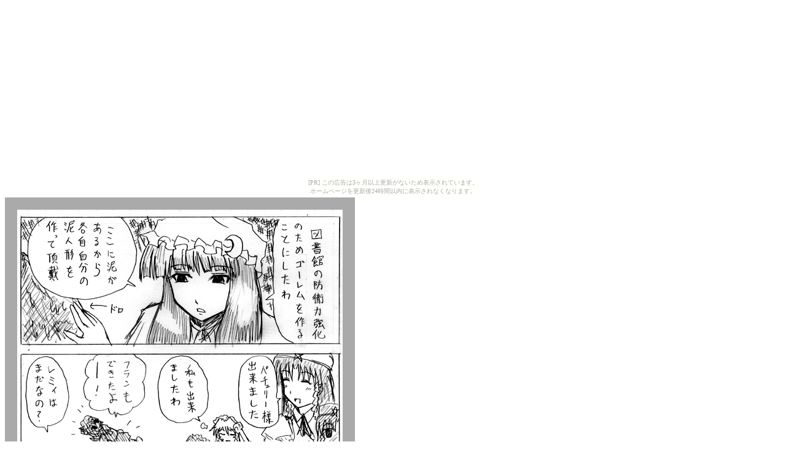

--- FILE ---
content_type: text/html
request_url: http://kishimasa.ohuda.com/cg/comic12_04.html
body_size: 383
content:
<html>
	<head>
		<title>gallery</title>
	</head>
	<body><script type="text/javascript" charset="utf-8" src="//asumi.shinobi.jp/encount"></script><div style="text-align: center;"><div style="display: inline-block; position: relative; z-index: 9999;"><script type="text/javascript" charset="utf-8" src="//asumi.shinobi.jp/fire?f=435"></script><script type="text/javascript" charset="utf-8" src="/__sys__inactive_message.js"></script></div></div>
	<div>
		<font size="2" color="#aaaaaa">
		<img src="c/comic12_004a.jpg" border="20"><br>
		<img src="c/comic12_004b.jpg" border="20"><br>
		<img src="c/comic12_004c.jpg" border="20"><br>
		<img src="c/comic12_004d.jpg" border="20"><br>
		<br>
		<a href="../gallery.html">�߂�</a><br>
		</font>
		<br>
		<br>
		<br>
		<br>
		<br>
		<br>
	</div>
	<div style="text-align: center;"><div style="display: inline-block; position: relative; z-index: 9999;"><script type="text/javascript" charset="utf-8" src="//asumi.shinobi.jp/fire?f=434"></script></div></div></body>
</html>

--- FILE ---
content_type: text/javascript;charset=UTF-8
request_url: https://s-rtb.send.microad.jp/ad?spot=5f0305ea5c3c153b5a1187eb69a58235&cb=microadCompass.AdRequestor.callback&url=http%3A%2F%2Fkishimasa.ohuda.com%2Fcg%2Fcomic12_04.html&vo=true&mimes=%5B100%2C300%2C301%2C302%5D&cbt=4a0cfe9b4b99e19aa816fe8f&pa=false&ar=false&ver=%5B%22compass.js.v1.20.0%22%5D
body_size: 161
content:
microadCompass.AdRequestor.callback({"spot":"5f0305ea5c3c153b5a1187eb69a58235","sequence":"2","impression_id":"8705810191372576271"})

--- FILE ---
content_type: text/javascript; charset=utf-8
request_url: https://spnativeapi-tls.i-mobile.co.jp/api/ad_spot.ashx?partnerId=3461&mediaId=88146&spotId=232163&asn=2&num=7&callback=imobile_jsonp_callback_7dcdc9a88f87&tagv=1.2.41&referer=http://kishimasa.ohuda.com/cg/comic12_04.html
body_size: -6
content:
imobile_jsonp_callback_7dcdc9a88f87({"result":{"code":3,"message":"Ad not found"},"spotInfo":{},"ads":[]})

--- FILE ---
content_type: text/javascript; charset=utf-8
request_url: https://spnativeapi-tls.i-mobile.co.jp/api/ad_spot.ashx?partnerId=3461&mediaId=88146&spotId=232163&asn=1&num=7&callback=imobile_jsonp_callback_f26c15038e2c&tagv=1.2.41&referer=http://kishimasa.ohuda.com/cg/comic12_04.html
body_size: -4
content:
imobile_jsonp_callback_f26c15038e2c({"result":{"code":3,"message":"Ad not found"},"spotInfo":{},"ads":[]})